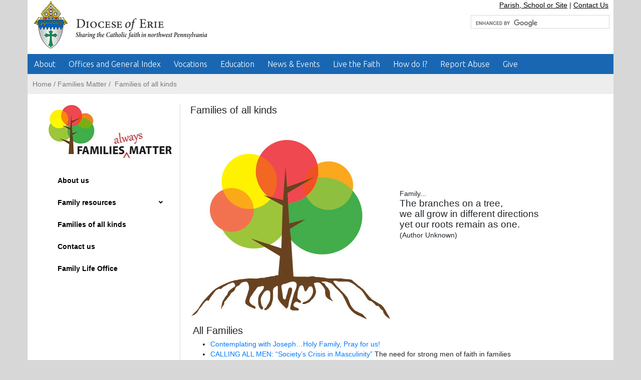

--- FILE ---
content_type: text/html; charset=UTF-8
request_url: https://eriercd.org/familiesmatter/familiesofallkinds.html
body_size: 9905
content:
<!doctype html>
<html lang="en">
<head>
	<meta charset="utf-8">
	<meta name="viewport" content="width=device-width, initial-scale=1.0">
	<title>The Roman Catholic Diocese of Erie, Pa.</title>
	<link rel="stylesheet" href="css/bootstrap.css">
	<link rel="stylesheet" href="css/main.css">
	<link href="https://fonts.googleapis.com/css?family=Ubuntu:300,400" rel="stylesheet">
	<script src="https://ajax.googleapis.com/ajax/libs/jquery/3.7.1/jquery.min.js" defer></script>
	<script>window.jQuery || document.write('<script src="/js/jquery-3.7.1.min.js" defer><\/script>')</script>
	<script src="https://cdnjs.cloudflare.com/ajax/libs/popper.js/1.12.3/umd/popper.min.js" integrity="sha384-vFJXuSJphROIrBnz7yo7oB41mKfc8JzQZiCq4NCceLEaO4IHwicKwpJf9c9IpFgh" crossorigin="anonymous" defer></script>
	<script src="https://maxcdn.bootstrapcdn.com/bootstrap/4.0.0-beta.2/js/bootstrap.min.js" integrity="sha384-alpBpkh1PFOepccYVYDB4do5UnbKysX5WZXm3XxPqe5iKTfUKjNkCk9SaVuEZflJ" crossorigin="anonymous" defer></script>
	<script src="https://cdnjs.cloudflare.com/ajax/libs/popper.js/1.11.0/umd/popper.min.js" integrity="sha384-b/U6ypiBEHpOf/4+1nzFpr53nxSS+GLCkfwBdFNTxtclqqenISfwAzpKaMNFNmj4" crossorigin="anonymous"></script>
	<script src="js/slick.js" defer></script>
	<link rel="stylesheet" type="text/css" href="css/slick.css"/>
	<link rel="stylesheet" media="print" href="css/print.css" />
	<script src="js/jquery.main.js" defer></script>  
	<!-- Global site tag (gtag.js) - Google Analytics -->
<script async src="https://www.googletagmanager.com/gtag/js?id=UA-120380384-7"></script>
<script>
  window.dataLayer = window.dataLayer || [];
  function gtag(){dataLayer.push(arguments);}
  gtag('js', new Date());

  gtag('config', 'UA-120380384-7');
</script>
	
	
   <script src="https://code.jquery.com/jquery-3.7.1.min.js" type="text/javascript"></script>
   <script src="js/scripts.js"></script>
</head>
<body>
<div class="container">
<header><!--header-->	
	<div class="row">
<div class="logo col-md-6 col-sm-12"><!-- Logo-->
	<div class="row">
		<a href="../index.php">
			<img src="../images/DioceseOfErie_Logo_section.png" alt="Diocese Of Erie">
		  </a>		
	</div>
</div><!-- Logo-->
	<div class="col-md-6 col-sm-12"><!-- Search, Find Parish/School, Contact Us-->
		
		
		
		
		<div class="row">
			<div class="col-sm-12" style="text-align: right; border: 0px solid #0000ff; padding-right:25px;"> 
				<a href="../find-parish-school.php" class="linkblack" title="Parish, School or Site">Parish, School or Site</a> | <a href="../contactus.html" title="Contact Us" class="linkblack">Contact Us</a>
			</div>
		</div>
		
		<div class="row" style="padding-bottom: 20px; padding-top: 10px;">
			<!-- Empty-->
			<div class="col-sm-1" style="border: 0px solid #ff0000;">
			</div><!-- Empty-->	
			
					
			
			
			<!-- Google Translator-->
			<div class="col-sm-5" style="border: 0px solid #000; text-align: right;">	
				<div id="google_translate_element"></div><script type="text/javascript">
function googleTranslateElementInit() {
  new google.translate.TranslateElement({pageLanguage: 'en', includedLanguages: 'es,pl,pt', layout: google.translate.TranslateElement.InlineLayout.SIMPLE}, 'google_translate_element');
}
</script><script type="text/javascript" src="//translate.google.com/translate_a/element.js?cb=googleTranslateElementInit"></script>
			</div><!-- Google Translator-->	
			
					
			
			
			<!-- Google Search-->
			<div class="col-sm-6" style="border: 0px solid #0000ff; padding-left:0px;">
				<script>
  (function() {
    var cx = '001228328781604084550:oamiwn4ud_i';
    var gcse = document.createElement('script');
    gcse.type = 'text/javascript';
    gcse.async = true;
    gcse.src = 'https://cse.google.com/cse.js?cx=' + cx;
    var s = document.getElementsByTagName('script')[0];
    s.parentNode.insertBefore(gcse, s);
  })();
</script>
<gcse:searchbox-only></gcse:searchbox-only>
			</div><!-- Google Search-->	
		</div>
		
		
		
		
		
		
		
  </div><!-- Search, Find Parish/School, Contact Us-->
</div>
<style>
.cse .gsc-control-cse, .gsc-control-cse {
	padding:0em;
}
.gsc-search-button-v2, .gsc-search-button-v2:hover, .gsc-search-button-v2:focus {
    border-color: #000;
    background-color: #000;
    background-image: none;
    filter: none;
	display: none;
}
.gsc-input-box {
	height: 27px;
	border: 1px solid #D9D9D9;
}
.gsc-search-box-tools .gsc-search-box .gsc-input{
	padding-right:6px;
}
</style></header><!--header-->
	
<nav class="navbar navbar-expand-lg navbar-dark nav-remove-padding"><!--navigation-->
  <button class="navbar-toggler" type="button" data-toggle="collapse" data-target="#navbarNavDropdown" aria-controls="navbarNavDropdown" aria-expanded="false" aria-label="Toggle navigation">
    <span class="navbar-toggler-icon"></span>
  </button>
  <div class="collapse navbar-collapse" id="navbarNavDropdown">
	<ul class="navbar-nav">
	<!--THIS IS LEVEL 1 MENU LINK-->
<li class="nav-item dropdown"><a href="#"   class="nav-link dropdown-toggle" id="navbarDropdownMenuLink" data-toggle="dropdown" aria-haspopup="true" aria-expanded="false" title="About">About</a>
      <ul class="dropdown-menu" aria-labelledby="navbarDropdownMenuLink">      	<!--THIS IS LEVEL 2 MENU LINK-->
<li class="dropdown-submenu dropdown-item">
	
	
	<a href="#" class="dropdown-toggle" onClick="location.assign('https://eriercd.org/the-diocese.html');" title="About the Diocese of Erie">About the Diocese of Erie</a><!--my testing 123 -->
	
	
	
	
    </li>
    	<!--THIS IS LEVEL 2 MENU LINK-->
<li class="dropdown-submenu dropdown-item">
	
	
	<a href="#" class="dropdown-toggle" onClick="location.assign('https://www.eriercd.org/contactus.html');" title="Contact us">Contact us</a><!--my testing 123 -->
	
	
	
	
    </li>
    	<!--THIS IS LEVEL 2 MENU LINK-->
<li class="dropdown-submenu dropdown-item">
	
	
	<a href="#" class="dropdown-toggle" onClick="location.assign('/bishop');" title="Office of the Bishop">Office of the Bishop</a><!--my testing 123 -->
	
	
	
	
    </li>
    	<!--THIS IS LEVEL 2 MENU LINK-->
<li class="dropdown-submenu dropdown-item">
	
	
	<a href="#" class="dropdown-toggle" onClick="location.assign('https://eriercd.org/images/pdf/statistics.pdf');" title="General Statistics">General Statistics</a><!--my testing 123 -->
	
	
	
	
    </li>
    	<!--THIS IS LEVEL 2 MENU LINK-->
<li class="dropdown-submenu dropdown-item">
	
	
	<a href="#" class="dropdown-toggle" onClick="location.assign('https://www.eriercd.org/map.html');" title="Map of the diocese">Map of the diocese</a><!--my testing 123 -->
	
	
	
	
    </li>
    	<!--THIS IS LEVEL 2 MENU LINK-->
<li class="dropdown-submenu dropdown-item">
	
	
	<a href="#" class="dropdown-toggle" onClick="location.assign('../planning.html');" title="Pastoral planning">Pastoral planning</a><!--my testing 123 -->
	
	
	
	
    </li>
    	<!--THIS IS LEVEL 2 MENU LINK-->
<li class="dropdown-submenu dropdown-item">
	
	
	<a href="#" class="dropdown-toggle" onClick="location.assign('/childprotection');" title="Protection of Youth">Protection of Youth</a><!--my testing 123 -->
	
	
	
	
    </li>
    	<!--THIS IS LEVEL 2 MENU LINK-->
<li class="dropdown-submenu dropdown-item">
	
	
	<a href="#" class="dropdown-toggle" onClick="location.assign('https://eriercd.org/worldwide.html');" title="Daily inspiration and worldwide links">Daily inspiration and worldwide links</a><!--my testing 123 -->
	
	
	
	
    </li>
            </ul>    </li>
    	<!--THIS IS LEVEL 1 MENU LINK-->
<li class="nav-item dropdown"><a href="#"   class="nav-link dropdown-toggle" id="navbarDropdownMenuLink" data-toggle="dropdown" aria-haspopup="true" aria-expanded="false" title="Offices and General Index">Offices and General Index</a>
      <ul class="dropdown-menu" aria-labelledby="navbarDropdownMenuLink">      	<!--THIS IS LEVEL 2 MENU LINK-->
<li class="dropdown-submenu dropdown-item">
	
	
	<a href="#" class="dropdown-toggle" onClick="location.assign('https://eriercd.org/offices.html');" title="Offices and General Index">Offices and General Index</a><!--my testing 123 -->
	
	
	
	
    </li>
    	<!--THIS IS LEVEL 2 MENU LINK-->
<li class="dropdown-submenu dropdown-item">
	
	
	<a href="#" class="dropdown-toggle" onClick="location.assign('https://www.eriercd.org/find-parish-school.php');" title="Find a parish, school or site">Find a parish, school or site</a><!--my testing 123 -->
	
	
	
	
    </li>
    	<!--THIS IS LEVEL 2 MENU LINK-->
<li class="dropdown-submenu dropdown-item">
	
	
	<a href="#" class="dropdown-toggle" onClick="location.assign('https://www.eriercd.org/clergy.php');" title="Locate a Priest or Deacon">Locate a Priest or Deacon</a><!--my testing 123 -->
	
	
	
	
    </li>
    	<!--THIS IS LEVEL 2 MENU LINK-->
<li class="dropdown-submenu dropdown-item">
	
	
	<a href="#" class="dropdown-toggle" onClick="location.assign('https://eriercd.org/departmentstaff.html');" title="Staff by department/agency">Staff by department/agency</a><!--my testing 123 -->
	
	
	
	
    </li>
    	<!--THIS IS LEVEL 2 MENU LINK-->
<li class="dropdown-submenu dropdown-item">
	
	
	<a href="#" class="dropdown-toggle" onClick="location.assign('https://www.eriercd.org/staffdirectory.php');" title="Staff by name">Staff by name</a><!--my testing 123 -->
	
	
	
	
    </li>
            </ul>    </li>
    	<!--THIS IS LEVEL 1 MENU LINK-->
<li class="nav-item dropdown"><a href="#"   class="nav-link dropdown-toggle" id="navbarDropdownMenuLink" data-toggle="dropdown" aria-haspopup="true" aria-expanded="false" title="Vocations">Vocations</a>
      <ul class="dropdown-menu" aria-labelledby="navbarDropdownMenuLink">      	<!--THIS IS LEVEL 2 MENU LINK-->
<li class="dropdown-submenu dropdown-item">
	
	
	<a href="#" class="dropdown-toggle" onClick="location.assign('/clergy.php');" title="Find a Priest or Deacon">Find a Priest or Deacon</a><!--my testing 123 -->
	
	
	
	
    </li>
    	<!--THIS IS LEVEL 2 MENU LINK-->
<li class="dropdown-submenu dropdown-item">
	
	
	<a href="#" class="dropdown-toggle" onClick="location.assign('https://www.erievocations.org/');" title="Seminary/Priesthood">Seminary/Priesthood</a><!--my testing 123 -->
	
	
	
	
    </li>
    	<!--THIS IS LEVEL 2 MENU LINK-->
<li class="dropdown-submenu dropdown-item">
	
	
	<a href="#" class="dropdown-toggle" onClick="location.assign('https://www.eriercd.org/womenreligious.html');" title="Women Religious">Women Religious</a><!--my testing 123 -->
	
	
	
	
    </li>
    	<!--THIS IS LEVEL 2 MENU LINK-->
<li class="dropdown-submenu dropdown-item">
	
	
	<a href="#" class="dropdown-toggle" onClick="location.assign('https://www.eriercd.org/deacons/');" title="Permanent Diaconate">Permanent Diaconate</a><!--my testing 123 -->
	
	
	
	
    </li>
    	<!--THIS IS LEVEL 2 MENU LINK-->
<li class="dropdown-submenu dropdown-item">
	
	
	<a href="#" class="dropdown-toggle" onClick="location.assign('../images/pdf/pfp.pdf');" title="Pray for Priests Calendar">Pray for Priests Calendar</a><!--my testing 123 -->
	
	
	
	
    </li>
            </ul>    </li>
    	<!--THIS IS LEVEL 1 MENU LINK-->
<li class="nav-item dropdown"><a href="#"   class="nav-link dropdown-toggle" id="navbarDropdownMenuLink" data-toggle="dropdown" aria-haspopup="true" aria-expanded="false" title="Education">Education</a>
      <ul class="dropdown-menu" aria-labelledby="navbarDropdownMenuLink">      	<!--THIS IS LEVEL 2 MENU LINK-->
<li class="dropdown-submenu dropdown-item">
	
	
	<a href="#" class="dropdown-toggle" onClick="location.assign('/schools/');" title="Catholic Schools Office">Catholic Schools Office</a><!--my testing 123 -->
	
	
	
	
    </li>
    	<!--THIS IS LEVEL 2 MENU LINK-->
<li class="dropdown-submenu dropdown-item">
	
	
	<a href="#" class="dropdown-toggle" onClick="location.assign('/chastity/');" title="Virtue & Integrity Education">Virtue & Integrity Education</a><!--my testing 123 -->
	
	
	
	
    </li>
    	<!--THIS IS LEVEL 2 MENU LINK-->
<li class="dropdown-submenu dropdown-item">
	
	
	<a href="#" class="dropdown-toggle" onClick="location.assign('https://www.eriercd.org/schools/tuition.html');" title="EITC Business Application ">EITC Business Application </a><!--my testing 123 -->
	
	
	
	
    </li>
    	<!--THIS IS LEVEL 2 MENU LINK-->
<li class="dropdown-submenu dropdown-item">
	
	
	<a href="#" class="dropdown-toggle" onClick="location.assign('https://eriercd.org/faithformation/');" title="Faith Formation">Faith Formation</a><!--my testing 123 -->
	
	
	
	
    </li>
    	<!--THIS IS LEVEL 2 MENU LINK-->
<li class="dropdown-submenu dropdown-item">
	
	
	<a href="#" class="dropdown-toggle" onClick="location.assign('../find-parish-school.php');" title="Find a School">Find a School</a><!--my testing 123 -->
	
	
	
	
    </li>
    	<!--THIS IS LEVEL 2 MENU LINK-->
<li class="dropdown-submenu dropdown-item">
	
	
	<a href="#" class="dropdown-toggle" onClick="location.assign('/schools/parents.html');" title="Parent Resources">Parent Resources</a><!--my testing 123 -->
	
	
	
	
    </li>
    	<!--THIS IS LEVEL 2 MENU LINK-->
<li class="dropdown-submenu dropdown-item">
	
	
	<a href="#" class="dropdown-toggle" onClick="location.assign('/religiouseducation/');" title="Religious Education">Religious Education</a><!--my testing 123 -->
	
	
	
	
    </li>
    	<!--THIS IS LEVEL 2 MENU LINK-->
<li class="dropdown-submenu dropdown-item">
	
	
	<a href="#" class="dropdown-toggle" onClick="location.assign('https://www.eriercd.org/youth/aboutscouting.html');" title="Scouting">Scouting</a><!--my testing 123 -->
	
	
	
	
    </li>
    	<!--THIS IS LEVEL 2 MENU LINK-->
<li class="dropdown-submenu dropdown-item">
	
	
	<a href="#" class="dropdown-toggle" onClick="location.assign('/schools/tuition.html');" title="Tuition Assistance">Tuition Assistance</a><!--my testing 123 -->
	
	
	
	
    </li>
            </ul>    </li>
    	<!--THIS IS LEVEL 1 MENU LINK-->
<li class="nav-item dropdown"><a href="#"   class="nav-link dropdown-toggle" id="navbarDropdownMenuLink" data-toggle="dropdown" aria-haspopup="true" aria-expanded="false" title="News & Events">News & Events</a>
      <ul class="dropdown-menu" aria-labelledby="navbarDropdownMenuLink">      	<!--THIS IS LEVEL 2 MENU LINK-->
<li class="dropdown-submenu dropdown-item">
	
	
	<a href="#" class="dropdown-toggle" onClick="location.assign('https://www.mychurchevents.com/calendar/2327330');" title="Events Calendar">Events Calendar</a><!--my testing 123 -->
	
	
	
	
    </li>
    	<!--THIS IS LEVEL 2 MENU LINK-->
<li class="dropdown-submenu dropdown-item">
	
	
	<a href="#" class="dropdown-toggle" onClick="location.assign('https://www.eriercd.org/news/News-releases.html');" title="News releases">News releases</a><!--my testing 123 -->
	
	
	
	
    </li>
    	<!--THIS IS LEVEL 2 MENU LINK-->
<li class="dropdown-submenu dropdown-item">
	
	
	<a href="#" class="dropdown-toggle" onClick="location.assign('/news/');" title="nwpaCatholic News">nwpaCatholic News</a><!--my testing 123 -->
	
	
	
	
    </li>
    	<!--THIS IS LEVEL 2 MENU LINK-->
<li class="dropdown-submenu dropdown-item">
	
	
	<a href="#" class="dropdown-toggle" onClick="location.assign('https://www.eriercd.org/news/enewsletter.html');" title="EriE-Newsletter">EriE-Newsletter</a><!--my testing 123 -->
	
	
	
	
    </li>
    	<!--THIS IS LEVEL 2 MENU LINK-->
<li class="dropdown-submenu dropdown-item">
	
	
	<a href="#" class="dropdown-toggle" onClick="location.assign('https://www.eriercd.org/news/Faith-magazine.html ');" title="Faith magazine">Faith magazine</a><!--my testing 123 -->
	
	
	
	
    </li>
    	<!--THIS IS LEVEL 2 MENU LINK-->
<li class="dropdown-submenu dropdown-item">
	
	
	<a href="#" class="dropdown-toggle" onClick="location.assign('https://www.eriercd.org/list-informationalbulletin.php');" title="Information Bulletin">Information Bulletin</a><!--my testing 123 -->
	
	
	
	
    </li>
    	<!--THIS IS LEVEL 2 MENU LINK-->
<li class="dropdown-submenu dropdown-item">
	
	
	<a href="#" class="dropdown-toggle" onClick="location.assign('https://dioceseoferie.smugmug.com/');" title="Photo galleries">Photo galleries</a><!--my testing 123 -->
	
	
	
	
    </li>
    	<!--THIS IS LEVEL 2 MENU LINK-->
<li class="dropdown-submenu dropdown-item">
	
	
	<a href="#" class="dropdown-toggle" onClick="location.assign('../bishop/decrees.html');" title="Decrees (Parish)">Decrees (Parish)</a><!--my testing 123 -->
	
	
	
	
    </li>
    	<!--THIS IS LEVEL 2 MENU LINK-->
<li class="dropdown-submenu dropdown-item">
	
	
	<a href="#" class="dropdown-toggle" onClick="location.assign('https://www.eriercd.org/bishop/particularlaw.html');" title="Decrees (Particular Law)">Decrees (Particular Law)</a><!--my testing 123 -->
	
	
	
	
    </li>
    	<!--THIS IS LEVEL 2 MENU LINK-->
<li class="dropdown-submenu dropdown-item">
	
	
	<a href="#" class="dropdown-toggle" onClick="location.assign('https://www.eriercd.org/news/communications.html');" title="Office of Communications and Advancement">Office of Communications and Advancement</a><!--my testing 123 -->
	
	
	
	
    </li>
    	<!--THIS IS LEVEL 2 MENU LINK-->
<li class="dropdown-submenu dropdown-item">
	
	
	<a href="#" class="dropdown-toggle" onClick="location.assign('https://www.vaticannews.va/en.html');" title="Vatican News">Vatican News</a><!--my testing 123 -->
	
	
	
	
    </li>
            </ul>    </li>
    	<!--THIS IS LEVEL 1 MENU LINK-->
<li class="nav-item dropdown"><a href="#"   class="nav-link dropdown-toggle" id="navbarDropdownMenuLink" data-toggle="dropdown" aria-haspopup="true" aria-expanded="false" title="Live the Faith">Live the Faith</a>
      <ul class="dropdown-menu" aria-labelledby="navbarDropdownMenuLink">      	<!--THIS IS LEVEL 2 MENU LINK-->
<li class="dropdown-submenu dropdown-item">
	
	
	<a href="#" class="dropdown-toggle" onClick="location.assign('#');" title="How We Share the Faith">How We Share the Faith</a><!--my testing 123 -->
	
	
	
	
<ul class="dropdown-menu submenu"> <!--class="dropdown-submenu dropdown-item" XXXXX-->
<li class="dropdown-item"><a href="/cemeteries/" title="Catholic Burial">Catholic Burial</a></li>
 <!--class="dropdown-submenu dropdown-item" XXXXX-->
<li class="dropdown-item"><a href="/familylifeoffice/importantsteps.html" title="Marriage">Marriage</a></li>
 <!--class="dropdown-submenu dropdown-item" XXXXX-->
<li class="dropdown-item"><a href="/missions/" title="Missionary Work">Missionary Work</a></li>
 <!--class="dropdown-submenu dropdown-item" XXXXX-->
<li class="dropdown-item"><a href="https://eriercd.org/faithformation/scc.html" title="Small Christian Communities">Small Christian Communities</a></li>
 <!--class="dropdown-submenu dropdown-item" XXXXX-->
<li class="dropdown-item"><a href="https://www.eriercd.org/wordoflife/" title="Faith on Fire (Charismatic)">Faith on Fire (Charismatic)</a></li>
</ul>    </li>
    	<!--THIS IS LEVEL 2 MENU LINK-->
<li class="dropdown-submenu dropdown-item">
	
	
	<a href="#" class="dropdown-toggle" onClick="location.assign('#');" title="Faith for Children and Youth">Faith for Children and Youth</a><!--my testing 123 -->
	
	
	
	
<ul class="dropdown-menu submenu"> <!--class="dropdown-submenu dropdown-item" XXXXX-->
<li class="dropdown-item"><a href="/schools/" title="Catholic Schools">Catholic Schools</a></li>
 <!--class="dropdown-submenu dropdown-item" XXXXX-->
<li class="dropdown-item"><a href="/missions/mission-of-friendship.html" title="Mission Education">Mission Education</a></li>
 <!--class="dropdown-submenu dropdown-item" XXXXX-->
<li class="dropdown-item"><a href="/religiouseducation" title="Religious Education">Religious Education</a></li>
 <!--class="dropdown-submenu dropdown-item" XXXXX-->
<li class="dropdown-item"><a href="/youth" title="Young Adult and Youth Ministry">Young Adult and Youth Ministry</a></li>
</ul>    </li>
    	<!--THIS IS LEVEL 2 MENU LINK-->
<li class="dropdown-submenu dropdown-item">
	
	
	<a href="#" class="dropdown-toggle" onClick="location.assign('#');" title="Faith for Adults">Faith for Adults</a><!--my testing 123 -->
	
	
	
	
<ul class="dropdown-menu submenu"> <!--class="dropdown-submenu dropdown-item" XXXXX-->
<li class="dropdown-item"><a href="https://eriercd.org/faithformation/ocia.html" title="Becoming Catholic (OCIA)">Becoming Catholic (OCIA)</a></li>
 <!--class="dropdown-submenu dropdown-item" XXXXX-->
<li class="dropdown-item"><a href="/familylifeoffice/importantsteps.html" title="Preparing for Marriage">Preparing for Marriage</a></li>
                 
    <li class="dropdown-item"><a href="#" onClick="location.assign('https://eriercd.org/scc.html');" title="Small Christian Communities">Small Christian Communities</a></li>
         <!--class="dropdown-submenu dropdown-item" XXXXX-->
<li class="dropdown-item"><a href="https://www.eriercd.org/wordoflife/" title="Faith on Fire (Charismatic)">Faith on Fire (Charismatic)</a></li>
 <!--class="dropdown-submenu dropdown-item" XXXXX-->
<li class="dropdown-item"><a href="/youth" title="Young Adult and Youth Ministry">Young Adult and Youth Ministry</a></li>
</ul>    </li>
    	<!--THIS IS LEVEL 2 MENU LINK-->
<li class="dropdown-submenu dropdown-item">
	
	
	<a href="#" class="dropdown-toggle" onClick="location.assign('#');" title="Faith for Families">Faith for Families</a><!--my testing 123 -->
	
	
	
	
<ul class="dropdown-menu submenu"> <!--class="dropdown-submenu dropdown-item" XXXXX-->
<li class="dropdown-item"><a href="/chastity" title="Chastity">Chastity</a></li>
 <!--class="dropdown-submenu dropdown-item" XXXXX-->
<li class="dropdown-item"><a href="/familylifeoffice" title="Enriching Your Marriage">Enriching Your Marriage</a></li>
 <!--class="dropdown-submenu dropdown-item" XXXXX-->
<li class="dropdown-item"><a href="/familiesmatter/" title="Families Always Matter">Families Always Matter</a></li>
 <!--class="dropdown-submenu dropdown-item" XXXXX-->
<li class="dropdown-item"><a href="/familiesmatter/familiesofallkinds.html" title="Families of All Kinds">Families of All Kinds</a></li>
 <!--class="dropdown-submenu dropdown-item" XXXXX-->
<li class="dropdown-item"><a href="/chastity/whatisnfphtml.html" title="Natural Family Planning">Natural Family Planning</a></li>
 <!--class="dropdown-submenu dropdown-item" XXXXX-->
<li class="dropdown-item"><a href="/wordoflife/" title="Faith on Fire (Charismatic)">Faith on Fire (Charismatic)</a></li>
</ul>    </li>
            </ul>    </li>
    	<!--THIS IS LEVEL 1 MENU LINK-->
<li class="nav-item dropdown"><a href="#"   class="nav-link dropdown-toggle" id="navbarDropdownMenuLink" data-toggle="dropdown" aria-haspopup="true" aria-expanded="false" title="How do I?">How do I?</a>
      <ul class="dropdown-menu" aria-labelledby="navbarDropdownMenuLink">      	<!--THIS IS LEVEL 2 MENU LINK-->
<li class="dropdown-submenu dropdown-item">
	
	
	<a href="#" class="dropdown-toggle" onClick="location.assign('https://eriercd.org/get-genealogical-or-sacramental-information.html');" title="Locate my relative's Baptismal or Marriage records">Locate my relative's Baptismal or Marriage records</a><!--my testing 123 -->
	
	
	
	
    </li>
    	<!--THIS IS LEVEL 2 MENU LINK-->
<li class="dropdown-submenu dropdown-item">
	
	
	<a href="#" class="dropdown-toggle" onClick="location.assign('https://www.eriercd.org/find-parish-school.php');" title="Find Mass times for a parish or church">Find Mass times for a parish or church</a><!--my testing 123 -->
	
	
	
	
    </li>
    	<!--THIS IS LEVEL 2 MENU LINK-->
<li class="dropdown-submenu dropdown-item">
	
	
	<a href="#" class="dropdown-toggle" onClick="location.assign('https://www.eriercd.org/cemeteries/');" title="Contact Erie Diocesan Cemeteries">Contact Erie Diocesan Cemeteries</a><!--my testing 123 -->
	
	
	
	
    </li>
    	<!--THIS IS LEVEL 2 MENU LINK-->
<li class="dropdown-submenu dropdown-item">
	
	
	<a href="#" class="dropdown-toggle" onClick="location.assign('https://eriercd.org/faithformation/ocia.html');" title="Become Catholic or return to the church">Become Catholic or return to the church</a><!--my testing 123 -->
	
	
	
	
    </li>
    	<!--THIS IS LEVEL 2 MENU LINK-->
<li class="dropdown-submenu dropdown-item">
	
	
	<a href="#" class="dropdown-toggle" onClick="location.assign('https://www.eriercd.org/employment.html');" title="Find employment in the Diocese of Erie">Find employment in the Diocese of Erie</a><!--my testing 123 -->
	
	
	
	
    </li>
    	<!--THIS IS LEVEL 2 MENU LINK-->
<li class="dropdown-submenu dropdown-item">
	
	
	<a href="#" class="dropdown-toggle" onClick="location.assign('/familylifeoffice/importantsteps.html');" title="Prepare for Catholic Marriage">Prepare for Catholic Marriage</a><!--my testing 123 -->
	
	
	
	
    </li>
    	<!--THIS IS LEVEL 2 MENU LINK-->
<li class="dropdown-submenu dropdown-item">
	
	
	<a href="#" class="dropdown-toggle" onClick="location.assign('https://www.eriercd.org/childprotection/reportabuse.html');" title="Report abuse">Report abuse</a><!--my testing 123 -->
	
	
	
	
    </li>
    	<!--THIS IS LEVEL 2 MENU LINK-->
<li class="dropdown-submenu dropdown-item">
	
	
	<a href="#" class="dropdown-toggle" onClick="location.assign('https://www.eriercd.org/frequentlyaskedquestions.html');" title="Start the Annulment Process">Start the Annulment Process</a><!--my testing 123 -->
	
	
	
	
    </li>
    	<!--THIS IS LEVEL 2 MENU LINK-->
<li class="dropdown-submenu dropdown-item">
	
	
	<a href="#" class="dropdown-toggle" onClick="location.assign('https://www.eriercd.org/images/sections/schools/pdf/Request-for-Transcripts.pdf');" title="Request for transcript">Request for transcript</a><!--my testing 123 -->
	
	
	
	
    </li>
    	<!--THIS IS LEVEL 2 MENU LINK-->
<li class="dropdown-submenu dropdown-item">
	
	
	<a href="#" class="dropdown-toggle" onClick="location.assign('https://eriercd.org/contactus.html');" title="Ask a question">Ask a question</a><!--my testing 123 -->
	
	
	
	
    </li>
            </ul>    </li>
    	<!--THIS IS LEVEL 1 MENU LINK-->
<li class="nav-item dropdown"><a href="#" onClick="location.assign('https://www.reportbishopabuse.org');"  class="nav-link dropdown-toggle" id="navbarDropdownMenuLink" data-toggle="dropdown" aria-haspopup="true" aria-expanded="false" title="Report Abuse">Report Abuse</a>
                        </li>
    	<!--THIS IS LEVEL 1 MENU LINK-->
<li class="nav-item dropdown"><a href="#" onClick="location.assign('https://secure.myvanco.com/L-ZNWV/home');"  class="nav-link dropdown-toggle" id="navbarDropdownMenuLink" data-toggle="dropdown" aria-haspopup="true" aria-expanded="false" title="Give">Give</a>
                        </li>
      </ul>
  </div>
</nav><!--navigation-->

	
<main><!--Main container holding banners, middle blocks-->	
<div class="container"><!--Middle block container-->
	
	
	

	<div class="row removemargin"><!--Breadcrumb Navigation-->
		<div class="col-md-12 col-sm-12 breadcrumb-navigation">
			<a href="https://www.eriercd.org">Home</a>&nbsp;&#47;&nbsp;<a href="https://www.eriercd.org/familiesmatter">Families Matter</a>&nbsp;&#47;&nbsp;
  <a href="#">Families of all kinds</a>		</div>	
	</div><!--Breadcrumb Navigation-->
	
	<div class="row pagecontent-block" style="padding-bottom:30px;"><!--NAVIGATION & PAGE CONTENT-->
		
		<div class="col-md-3 col-sm-3" style="border-right: 1px solid #d9d9d9;"><!--NAVIGATION & Secton Name-->
			<!--<h1 class="sectionnamecolor"></h1><br>-->
			<a href="index.php"><img src="../../images/sections/familiesmatter/menu_top_Families_Always_Matter.jpg" width="100%" alt="Families Always Matter"/></a><br><br>
			<div id="cssmenu">
	<ul>
				<!--THIS IS LEVEL 1 MENU-->
		<li class="">
			<a href="#" onClick="location.assign('famaboutn.html');"				 title="
				About us">
				About us			</a>

			
											</li>
				<!--THIS IS LEVEL 1 MENU-->
		<li class="has-sub">
			<a href="#" 				 title="
				Family resources">
				Family resources			</a>

			<ul>
						<!--THIS IS LEVEL 2 MENU-->
			<li class=""><a href="#" onClick="location.assign('famresources.html');" title="Resources for Families">Resources for Families</a>
							</li>
						<!--THIS IS LEVEL 2 MENU-->
			<li class=""><a href="#" onClick="location.assign('famactivities.html');" title="Activities for Families">Activities for Families</a>
							</li>
									</ul>		</li>
				<!--THIS IS LEVEL 1 MENU-->
		<li class="">
			<a href="#" onClick="location.assign('familiesofallkinds.html');"				 title="
				Families of all kinds">
				Families of all kinds			</a>

			
											</li>
				<!--THIS IS LEVEL 1 MENU-->
		<li class="">
			<a href="#" onClick="location.assign('menufamcontacts.html');"				 title="
				Contact us">
				Contact us			</a>

			
											</li>
				<!--THIS IS LEVEL 1 MENU-->
		<li class="">
			<a href="#" onClick="location.assign('/familylifeoffice');"				 title="
				Family Life Office">
				Family Life Office			</a>

			
											</li>
			</ul>
</div>		</div><!--NAVIGATION & Secton Name-->

		<div class="col-md-9 col-sm-9 inside-content" style="padding-left:20px;"><!--PAGE CONTENT-->
			<h2 style="text-align: left;">Families of all kinds</h2>
<br /><br />
<div class="row">
<div class="col-md-6 col-sm-12"><img src="../../images/sections/familiesmatter/fam_familytree.jpg" caption="false" alt="Families Always Matter logo" width="400" height="372" border="0" /></div>
<div class="col-md-6 col-sm-12"><br /><br /><br /><br /><br />Family...<br /><span style="font-size: 14pt;"> The branches on a tree, </span><br /><span style="font-size: 14pt;"> we all grow in different directions</span><br /> <span style="font-size: 14pt;">yet our roots remain as one.&nbsp;</span> <strong><br /></strong>(Author Unknown)</div>
</div>
<h2>&nbsp;All Families</h2>
<ul>
<li align="left"><a href="http://onlineministries.creighton.edu/CollaborativeMinistry/Advent/joseph.html" title="Contemplating with Joseph">Contemplating with Joseph&hellip;Holy Family, Pray for us!</a></li>
<li align="left"><a href="http://dphx.org/diocese-of-phoenix-releases-short-film-on-societys-crisis-in-masculinity/" title="Society&rsquo;s Crisis in Masculinity">CALLING ALL MEN:&nbsp;&ldquo;Society&rsquo;s Crisis in Masculinity&rdquo; </a>The need for strong men of faith in families<em></em></li>
<li align="left"><a href="http://www.lifelongfaith.com" title="Guide for nurturing faith growth for everyone">Lifelong Faith Associates</a> is a wonderful resource guide committed to helping to develop lifelong Christian faith formation for all ages and generations, and assisting communities to nurture faith growth for everyone.</li>
<li align="left"><a href="http://familyhonor.org" title="Visit the Family Honor website">Family Honor</a> is a ministry that serves to provide and promote a family-centered approach to chastity education. Visit to find a local Family Honor chapter in your area.</li>
<li align="left"><a href="http://www.cfm.org" title="Visit the Christian Family Movement website">Christian Family Movement</a> is a national network of parish/neighborhood small groups of Catholics and their families <br /> who meet regularly in one another's homes or at the parish.</li>
<li align="left">As members of the <a href="http://nacflm.org/resource-guide/" title="Visit the National Association of Catholic Family Life Ministers website">National Association of Catholic Family Life Ministers</a> (NACFLM), the Family Life Office is happy to share a variety of resources from the NACFLM website which may be of interest to everyone.</li>
<li align="left">An award-winning site, <a href="http://catholicmom.com" title="Visit the Catholic Mom website">CatholicMom.com</a> is a home-based apostolate supported by volunteer contributors which reaches millions of readers in hundreds of countries around the world.</li>
<li align="left"><a href="http://www.crs.org/resource-center/holy-women-god-pray-us?utm_source=crs-briefin" title="Prayers for Motherhood and Women ">Prayers about Motherhood and Women in General from Catholic Relief Services</a></li>
<li align="left"><a href="http://www.fatherhood.org/parent-resources" title="Visit the National Fatherhood Initiative website">National Fatherhood Initiative&reg;</a> is a 501(c)3 nonprofit organization founded in 1994 to improve the well-being of children by increasing the proportion of children with involved, responsible, and committed fathers in their lives.</li>
<li align="left"><a href="http://hsd.gannon.edu" title="Online directory of local human services sites">Human Services directory:</a>Free online access to a directory of all local human services providers.</li>
<li align="left"><a href="http://www.veteransportal.com" title="Visit the Veterans Portal of NWPA">Veterans Portal of NWPA</a> is a single point resource for veterans, families of those who served, and service providers in Erie County.</li>
</ul>
<h2>Parenting tips:</h2>
<p align="left">We are often asked if being an adoptive parent is different from being a biological parent. Our answer is a simple - Love is universal. Skills can be learned. That said, we&rsquo;d like to offer you 5 tips to help you on your journey &ndash; not matter your parenting situation: foster, biological or adoption.&nbsp; <a href="../../images/sections/familiesmatter/pdf/fam_parentingtips.pdf" title="Click here for a printable copy of our parenting tips">Click here for a printable copy of the following tips.</a><br /> <br /> <strong>1. Take care of yourself.</strong><strong>&nbsp; </strong>Parenting can be compared &nbsp;to using &nbsp;an oxygen mask on an airplane: &ldquo;put your own mask on before you help anyone else&rdquo;. The point is...If you don&rsquo;t take care of yourself, you won&rsquo;t be of any help to those who are relying upon you. Make sure that, if chaos visits <em>your </em>home, you take time to&nbsp;care for your <em>own </em>needs too.<br /> &nbsp; <br /> <strong>2.</strong> <strong>Enjoy your children in each moment.&nbsp; </strong>Parenting takes a great deal of time and energy. But as any veteran parent will tell you, the days that your children are actually in your house are numbered. Make sure you take time to enjoy your children, and learn to appreciate even the smallest victories together. Remember, the older your children become, the faster time seems to go.<br /> <br /> <strong>3.</strong> <strong>Have a plan.&nbsp; </strong>We all have thoughts about what we hope our children will learn and who they will become as adults. While you can&rsquo;t live their lives for them, you can guide children on their journey by inviting conversation about the important values that define life. Don&rsquo;t be afraid to explain your reasoning by sharing some of your own stories with them.<br /> <strong><br /> 4. Be the person you hope they will become.&nbsp;&nbsp; </strong>The old saying: &ldquo;I can&rsquo;t hear what you are saying because your actions are speaking so loudly&rdquo; is especially true with children and parents. You can give kids all the lectures and talks you want about how you expect them to act, All the lectures in the world will pale in comparison to the lessons they learn by watching you .</p>
<p align="left"><strong>5. Keep faith a priority</strong>.&nbsp; There is no greater gift you can give to your children than a strong faith life. Your children will hear what you say about God and religion, but what will really impact them is seeing how you live out&nbsp; those beliefs. For families of mixed faith&mdash;it is equally important that each parent be authentic in living out their faith. Find common ground through shared family prayers and service work. It&rsquo;s a win-win situation for all.</p>
<hr />
<h2 align="left"><span class="style29"><strong>Single Parents<br /></strong></span></h2>
<ul>
<li align="left"><a href="http://www.lifelongfaith.com">Lifelong Faith Associates</a> is a wonderful resource guide committed to helping to develop lifelong Christian faith formation for all ages and generations, and assisting communities to nurture faith growth for everyone. <span class="Tahoma"></span></li>
<li align="left">The <a href="http://www.journeyofhearts.org/index.html" title="Visit the Journey of Hearts website">Journey of Hearts</a> website was launched in October 1997 to serve as an Internet resource for those with who have experienced a loss and are going through a grief response. The site was created to educate visitors and heighten public awareness of grief, loss, and bereavement and to de-stigmatize societal views on depression. Through information, the site empowers people by providing education about the commonality of these life experiences to better understand grief, and, if needed, to seek care. <span class="Tahoma"></span></li>
<li align="left"><span class="Tahoma"></span><a href="https://www.fatherhood.org/">National Fatherhood Initiative&reg; </a>is a 501(c)3 nonprofit organization founded in 1994 to improve the well-being of children by increasing the proportion of children with involved, responsible, and committed fathers in their lives.</li>
</ul>
<hr />
<h2 align="left"><strong><span class="style29">Foster / Kinship / Adoptive Families<br /> </span></strong></h2>
<ul>
<li align="left">Interested in becoming a foster parent? Visit<a href="http://www.hys-erie.org/" title="Visit the  Harborcreek Youth Services webiste"> Harborcreek Youth Services</a></li>
<li align="left">Interested in adoption? Visit <a href="http://www.cccas.org" title="Visit the Catholic Charities Counseling and Adoption Services webiste">Catholic Charities Counseling and Adoption Services</a></li>
<li align="left"><a href="http://www.usccb.org/about/pro-life-activities/respect-life-program/2014/upload/An-Adoption-Love-Story-RLP2014-Bulletin.pdf" title="Visit the USCCB's " an="" adoption="" love="" story="" resource="">"An Adoption Love Story"</a> (USCCB.org)</li>
<li align="left"><a href="http://www.childwelfare.gov/topics/adoption" title="Visit the Child Welfare Information Gateway">Child Welfare Information Gateway </a></li>
<li align="left">A letter from Danelle Stone, Director of CCCAS Adoption Services:<br /> "We know that not all families look the same or even become families in the same way. Some parents make the difficult, but loving, decision to give their child up for adoption, knowing they are unable to give them the love and care that they deserve. Thankfully, Foster families open their homes and hearts in order to provide children needing a safe and healthy living environment until a more permanent situation is found. Ultimately, our hope is that all children will be blessed with a &ldquo;forever family&rdquo;&mdash;a family that will accept them into their hearts and homes and provide them with the love, respect and nurturance that every child deserves. If you have questions about adoption or foster care, please don&rsquo;t hesitate to contact us. We&rsquo;re here to help."</li>
</ul>
<hr />
<h2>Military Families</h2>
<ul>
<li align="left"><a href="../../images/sections/familiesmatter/pdf/fam_vetpadrepio.pdf" title="Read the our Veteran Remembers St. Padre Pio handout">Veteran Remembers St. Padre Pio</a></li>
<li align="left"><a href="http://militaryoutreachusa.org/" title="Visit the Military Outreach site">Military Outreach</a><a href="http://militaryoutreachusa.org/"></a><a href="http://militaryoutreachusa.org/"></a></li>
<li align="left"><a href="http://www.adopt-a-va.com" title="How to help veterans in our area">Are you looking to help veterans in your area? Click here to find out how.</a></li>
<li align="left"><a href="http://www.milarch.org/" title="Visit the Archdiocese for the Military Services website">Archdiocese for the Military Services, USA</a></li>
<li align="left"><a href="http://www.veteransportal.com" title="Visit the Veterans Portal of NWPA">Veterans Portal of NWPA</a> is a single point resource for veterans, families of those who served, and service providers in Erie County.<br /> <strong></strong></li>
</ul>
<p align="left"><strong>A Prayer For Those in the Military&nbsp; </strong><a href="../../images/sections/familiesmatter/pdf/fam_militaryprayer.pdf" title="Print a copy of our Prayer for thos in the Military">Click here for a printable copy of this prayer.</a><br /><br /> Almighty God <br /> We stand before you in supplication, <br /> Asking Your Divine mercy and protection, <br /> To envelop with Your invincible armor, <br /> Our loved ones in all branches of the service. <br /> <br /> Give them courage and strength<br /> Against all enemies, <br /> Both spiritual and physical, <br /> And hasten their safe journey, <br /> Back to their homes and families. <br /> <br /> If it be Your Holy Will<br /> That they be gathered to Your bosom, <br /> With the eternal vanguard of the saints, <br /> Let their journey to Your everlasting arms<br /> Be swift and painless, <br /> Where they may stand in honor and glory, <br /> Praising You for all eternity.<br /> <br /> <em>Amen. </em></p>
<hr />
<h2 align="left"><strong><span class="style29">Blended Families<br /></span></strong></h2>
<ul>
<li align="left">An award-winning site, <a href="http://catholicmom.com" title="Visit the Catholic Mom website">CatholicMom.com</a> is a home-based apostolate supported by volunteer contributors which reaches millions of readers in hundreds of countries around the world.</li>
<li align="left"><a href="https://www.familylife.com/familylifeblended/blended-families/" title="Visit the Family Life website">Family Life Blended</a> provides biblically-based resources that help prevent re-divorce, strengthen stepfamilies, and help break the generational cycle of divorce</li>
</ul>
<p align="left"><strong>A Prayer for Stepfamilies&nbsp;</strong> <a href="../../images/sections/familiesmatter/pdf/fam_step_prayer.pdf" title="Print a copy of our Prayer for Stepfamilies">Click here for a printable copy of this prayer.</a><br />Blessed are you, God of creation! It is difficult to parent two batches of kids and love them into one family. <br /> Look on stepfamilies, Lord. Give them courage to build new relationships, the willingness to adjust to one another&rsquo;s habits, <br /> likes, and dislikes, and an ability to laugh over small things. Bless all the grandparents, aunts, uncles, and cousins who are <br /> coming on board as family. Bless this widening embrace of family with patience, joy and love. <em>Amen</em>. (Catholicmom.com)<em><br /> </em><br /> <strong>Blended Family&rsquo;s Prayer&nbsp; </strong><a href="../../images/sections/familiesmatter/pdf/fam_blended.pdf" title="Print a copy of our Blended Family's Prayer">Click here for a printable copy of this prayer.</a><br /> <strong>She: </strong>God of all people, we find ourselves together as a family. You chose each of us to live and move and have our being in you.<br /> <strong>He:</strong> You foreknew that we would be living together, a blended family. As this family, make of us something new that has not been before.<br /> <strong>She: </strong>When we are tempted to take sides, smooth rough edges and ruffled feathers; bring your peace and love. <br /> Help us grow in love of one another, as you love us.<br /> <strong>He:</strong> Just as a tapestry is woven of many threads into a beauteous whole, <br /> we ask you to weave us together that our family may be whole and beautiful.<br /> <strong>She: </strong>We know we are all your children in your Son, Jesus Christ and, as such, owe you our loyalty and respect.<br /> <strong>Together:</strong> May we show each family member the same loyalty and respect. We ask this in Jesus&rsquo; name. <em>Amen. </em><a href="../../images/sections/familiesmatter/pdf/fam_blendedfamiliesprayer.pdf"><em><br /> </em></a></p>
<hr />
<h2 align="left"><strong><span class="style29">Families in transition<br /></span></strong></h2>
<ul>
<li align="left"><a href="https://rainbows.org/resources" title="Learn more about Rainbows for All Children">Rainbows for All Children</a> nurtures a community of effective Rainbows-trained facilitators supported with a repository of resources designed to guide youth in their grieving process.</li>
<li align="left">The death of a loved one is devastating to a child. The impact can be overwhelming and the children and family often need support. <a href="https://www.highmarkcaringplace.com/cp2/index.shtml" title="Visit the Highmark Caring Place website">The Highmark Caring Place</a> is a home-based apostolate supported by volunteer contributors which reaches millions of readers in hundreds of countries around the world. Check out their online resources.</li>
</ul>	
		</div><!--PAGE CONTENT-->
	</div><!--NAVIGATION & PAGE CONTENT-->
</div><!--Middle block container-->
</main><!--Main container holding banners, middle blocks-->
			
		
		
		
	


			
			
			
			
<footer><!--Footer block-->
	<div class="footer-block">
		<div class="container">
		  <div style="background-color: #053b70;"><div class="row">
<div class="col-md-2 col-sm-12" style="border: 0px solid #fff;"><strong><span style="font-size: 10pt;">Connect with us</span></strong><br />
<p><span style="font-size: 10pt;"><a href="../staffdirectory.php" title="Staff Directory">Staff directory</a> <br /><a href="../news/faith.html" title="Link to Faith magazine">Faith magazine</a> <br /><a href="../news/" title="Visit the news site.">NWPACatholic.com</a><br /></span></p>
</div>
<div class="col-md-2 col-sm-12" style="border: 0px solid #fff;"><span style="font-size: 10pt;"><strong>Quick links</strong></span>
<p><span style="font-size: 10pt;"><a href="../employment.html" title="Employment">Employment</a><br /><a href="../childprotection/" title="Link to Protection of Children website section">Protection of children</a><br /> <a href="../childprotection/reportabuse.html" title="Report Abuse">Report abuse</a><br /> <a href="https://www.mychurchevents.com/calendar/2327330" title="Events">Events</a><br /> <a href="../rcia.html" title="Becoming Catholic webpage">Becoming Catholic</a><br /><a href="https://www.pacatholic.org/">Pa. Catholic Conference</a></span></p>
</div>
<div class="col-md-5 col-sm-12" style="border: 0px solid #fff;"><span style="font-size: 10pt;"><a href="../mydioerie-cat.php" title="Visit the MyDioErie portal for staff."><strong>MyDioErie</strong></a></span>
<p><span style="font-size: 10pt;"><a href="../mydioerie-cat.php" title="Visit the MyDioErie portal for staff"><img src="../images/MyDioErie.png" alt="My Diocese Of Erie" style="padding: 0 10px 5px 0; float: left;" /></a>All employees of the Diocese of Erie&mdash;as well as clergy and religious&mdash;may access important forms and resources, other internal communications, the Information Bulletin and more.</span></p>
</div>
<div class="col-md-3 col-sm-12" style="border: 0px solid #fff;"><strong><span class="head-text" style="font-size: 10pt;">Get in touch with us</span></strong>
<p style="text-align: left;"><span style="font-size: 10pt;">429 East Grandview Blvd. <br /> Erie, PA 16504<br /><br /> P: <a href="tel:814-824-1111">814-824-1111</a><br /> E: <a href="mailto:info@ErieRCD.org">info@ErieRCD.org</a><br /><br /> <a href="https://www.facebook.com/eriercd/" target="_blank" rel="noopener" title="Facebook"><img src="../images/facebook.png" alt="Facebook" class="footericons" /></a> <a href="https://twitter.com/ErieRCD" target="_blank" rel="noopener" title="Twitter"><img src="../images/twitter.png" alt="Twitter" class="footericons" caption="false" width="30" height="30" /></a> <a href="https://www.youtube.com/@DioErie" target="_blank" rel="noopener" title="YouTube"><img src="../images/youtube.png" alt="YouTube" class="footericons" /></a> <a href="http://www.pinterest.com/dioceseoferie" target="_blank" rel="noopener" title="Pinterest"><img src="../images/pinterest.png" alt="Pinterest" class="footericons" /></a> <a href="https://instagram.com/dioceseoferie" target="_blank" rel="noopener" title="Instagram"><img src="../images/instagram.png" alt="Instagram" /></a> </span></p>
</div>
</div></div>
		</div>
    </div>	
</footer><!--Footer block-->
</div>
<form name="pagingFrm" action="familiesofallkinds.html" method="post">
  <input type="hidden" name="start" value="">
</form>
</body>
</html>

--- FILE ---
content_type: text/css
request_url: https://eriercd.org/familiesmatter/css/main.css
body_size: 3880
content:
@charset "UTF-8";

@import url("../../../css/common.css");


/*colors*/
.clearfix:after {
  content: '';
  display: block;
  clear: both; }

.ellipsis {
  white-space: nowrap;
  /* 1 */
  text-overflow: ellipsis;
  /* 2 */
  overflow: hidden; }

.container {
  padding: 0;
background-color: #fff;}

main .content-row {
  margin: 0;
  padding-bottom: 20px; }

main .main-block-text {
  font-family: Times New Roman,serif;
  font-style: italic;
  text-align: center;
  margin-bottom: 20px;
  padding: 10px;
  margin: 0; }
  main .main-block-text .main-block-wrapper {
    background-color: #e2d1ad;
    padding: 10px 30px;
    margin-bottom: 10px; }
  main .main-block-text h2 {
    font-weight: 600;
    font-size: 3.6rem; }
  main .main-block-text p {
    font-size: 2rem;
    font-weight: 300;
    line-height: 2.2rem; }

main .left-col,
main .right-col {
  padding: 0 10px; }

main .statement-block {
  /*font-family: Times New Roman,serif;
  font-style: italic;
  background-color: #f7da64;
  text-align: center;*/
  height: 100%;
  /*padding: 10px 30px;*/
  padding: 0px; }
  main .statement-block h2 {
    font-weight: 600;
    font-size: 3.6rem; }
  main .statement-block p {
    font-size: 1.8rem;
    font-weight: 300;
    line-height: 2.2rem; }

main .times-block {
  color: #fff;
	font-family: Arial, sans-serif;
  /*font-style: italic;
  background-color: #a03731;*/
  text-align: left;
  height: 100%;
  padding: 5px; }
  main .times-block h3 {
    font-weight: 600;
    font-size: 2.5rem; }
  main .times-block span {
    display: block;
    text-align: left;
    /*
	font-size: 1.8rem;
    line-height: 2.3rem;
	*/
	font-size: 1rem;   
     }


main .block-header {
  /*border-bottom: 1px solid #a03731;
  border-bottom: 1px solid;*/
  margin: 0 0 20px; }
  main .block-header a {
    position: relative; }
    main .block-header a:after {
      position: absolute;
      top: 0;
      right: 0;
      content: "»"; }
  main .block-header h3 {
    font-family: Arial,serif;
    font-size: 2.2rem;
    font-weight: 600;
    /*color: #a03731;*/
    position: relative;
    padding: 0; }
    main .block-header h3:before {
      position: absolute;
      content: "";
      bottom: -5px;
      /*height: 3px;*/
      height: 0px;
      width: 100%;
      /*background-color: #a03731;*/}
  main .block-header a {
    font-family: Ubuntu,serif;
    font-size: 1.4rem;
    font-style: italic;
    -ms-flex-item-align: end;
        align-self: flex-end;
    text-align: right;
    /*color: #a03731;*/ }
    main .block-header ahover {
      text-decoration: none; }

main .news-block {
  font-family: Ubuntu,serif;
  margin: 0 0 40px; }
  main .news-block img {
    float: left;
    padding-right: 20px; }
  main .news-block a {
    font-size: 1.6rem;
    color: #3f3f3f;
    margin-bottom: 0;
    display: block; }
  main .news-block .art-date {
    font-size: 1.4rem;
    color: #626262; }
  main .news-block p {
    font-size: 1.6rem;
    line-height: 1.8rem;
    color: #888888;
    padding-left: 100px;
    font-weight: 300; }

main .weekly-block {
  font-family: Ubuntu,serif;
  margin: 0 0 20px;
  position: relative; }
  main .weekly-block:after {
    content: "";
    position: absolute;
    bottom: -10px;
    left: 0;
    width: 100%;
    height: 1px;
    background: #e8e8e8;}
  main .weekly-block a {
    font-size: 1.6rem;
    color: #3f3f3f;
    margin-bottom: 2px;
    display: block; }
  main .weekly-block .art-date {
    font-size: 1.2rem;
    font-style: italic; }

main .col-weekly-bulletin {
  padding: 0 25px; }
  main .col-weekly-bulletin .image-block {
    float: left;
    margin-right: 20px; }

main .col-news-events {
  padding: 0 25px; }
  main .col-news-events .image-block {
    float: left;
    margin-right: 20px; }

main .col-twitter {
  padding: 0 25px 0 0; }
  main .col-twitter img {
    width: 100%; }
.art-date-home {
	color: #626262;
}
/*media*/
@media screen and (max-width: 1240px) {
  .container .row {
    margin: 0; }
  main .col-weekly-bulletin,
  main .col-news-events,
  main .col-twitter {
    padding: 0 10px !important; } }

@media (max-width: 1199px) {
  .container {
    max-width: 100%; }
    .container .row {
      margin: 0; }
  main .block-header h3 {
    font-size: 1.6rem; } }

@media (max-width: 991px) {
  .container {
    width: 100%;
    padding: 0;
    margin: 0;
    max-width: 100%; }
  .row {
    margin: 0; }
  main .block-header h3,
  main .block-header a {
    font-size: 1.2rem; }
  .col-twitter {
    padding: 0 20px !important;
    margin-bottom: 20px; }
    .col-twitter img {
      width: 100%; } }

@media (max-width: 767px) {
  footer .social-icons {
    text-align: left !important;
    padding-left: 0; }
  .right-col {
    margin-top: 20px; } }

header {
	/*
	background: #c3e0fc;
background: -moz-linear-gradient(top, #c3e0fc 2%, #9ec6ed 99%);
background: -webkit-linear-gradient(top, #c3e0fc 2%,#9ec6ed 99%);
background: linear-gradient(to bottom, #c3e0fc 2%,#9ec6ed 99%);
filter: progid:DXImageTransform.Microsoft.gradient( startColorstr='#c3e0fc', endColorstr='#9ec6ed',GradientType=0 )	;
	/*height: 168px;*/
	height: auto; }
  header .logo {
    /*padding: 20px 0 20px 40px;*/
    padding: 0px 0 10px 40px; }
    header .logo img {
      float: left;
      max-width: 100%; }
  header a:hover {
    text-decoration: none; }
  header .title-text {
    margin-top: 20px;
    float: left; }
    header .title-text span:nth-child(2) {
      padding-left: 100px; }
  header h1 {
    font-family: Georgia,Times,Times New Roman,serif;
    font-style: italic;
    font-size: 3.6rem;
    font-weight: 600;
    color: #770801; }
    header h1 span {
      display: block; }
  header .donate-block {
    -ms-flex-item-align: center;
        -ms-grid-row-align: center;
        align-self: center;
    text-align: right;
    padding-right: 40px; }
    header .donate-block a {
      font-family: Myriad pro,Times,Times New Roman,serif;
      font-size: 2.85rem;
      font-weight: 600;
      text-transform: uppercase;
      color: #770801;
      position: relative; }
      header .donate-block a:hover {
        text-decoration: none; }
      header .donate-block a:before {
        position: absolute;
        content: "";
        top: -20px;
        left: -60px;
        display: block;
        width: 60px;
        height: 60px;
        /*background: url("../images/donateimg.png") no-repeat;*/ }

/*media*/
@media (max-width: 1199px) {
  header h1 {
    font-size: 3rem; } }

@media (max-width: 767px) {
  header .logo {
    padding: 0; }
  .logo img {
    float: none !important;
    margin: 0 auto;
    display: block; }
  header h1 {
    font-size: 3rem; }
    header h1 span {
      padding-left: 0 !important; }
  header .title-text {
    float: none;
    text-align: center;
    margin-bottom: 30px; }
  header .donate-block {
    text-align: center;
    padding: 20px 30px 10px 70px !important; } }

@media (max-width: 575px) {
  header h1 {
    font-size: 2rem; } }

footer {
  /*bottom black block*/
padding-top:20px;}
  footer a[href^="tel:"] {
    color: #fff; }
footer a {
    color: #fff; }
footer a:hover {
    color: #fff; }
  footer .footer-block {
    background-color: #053b70;
    color: #fff;
    font-size: 1.6rem;
    font-family: Ubuntu,serif;
    margin: 0;
    /*padding: 20px 0;*/
    padding: 20px; }
    footer .footer-block span {
      display: block; }
    footer .footer-block p {
      margin-bottom: 20px; }
    footer .footer-block .footer-left {
      padding-left: 25px; }
    footer .footer-block .footer-right {
      padding-right: 25px; }
  footer .head-text {
    font-size: 1.8rem;
	  line-height: 40px;
}
  footer .copyright-block {
    color: #8d8d8d;
    background-color: #000;
    text-align: center;
    font-size: 1.2rem;
    line-height: 1.5rem;
    padding: 5px 0;
    font-family: Arial,serif; }
    footer .copyright-block span {
      display: block; }
  footer .social-icons {
    /*text-align: right;*/ }
    footer .social-icons li {
      display: inline-block;
      position: relative; }
      footer .social-icons li a {
        display: block;
        width: 35px;
        height: 35px; }
      footer .social-icons li:hover {
        opacity: 0.8; }
    footer .social-icons .fb a {
      background: url("../images/facebook.png") no-repeat; }
    footer .social-icons .tw a {
      background: url("../images/twitter.png") no-repeat; }
    footer .social-icons .yt a {
      background: url("../images/youtube.png") no-repeat; }
    footer .social-icons .pn a {
      background: url("../images/pinterest.png") no-repeat; }
    footer .social-icons .in a {
      background: url("../images/instagram.png") no-repeat; }

@media (max-width: 1199px) {
  footer .footer-block .footer-left {
    padding-left: 15px; }
  footer .footer-block .footer-right {
    padding-right: 15px; } }

.navbar {
  background-color: #1967b3; }
  .navbar .nav-link {
    font-family: Ubuntu,Times,Times New Roman,serif;
    font-size: 1.6rem;
    font-weight: 300;
    /*text-transform: uppercase;*/
    color: #fff !important; }
    @media (max-width: 991px) {
      .navbar .nav-link {
        text-align: center; } }

.dropdown-toggle::after {
  display: none; }

.navbar-expand-lg .navbar-nav .dropdown-menu {
  top: 99%;
  background-color: #053b70;
  padding: 0;
  /*padding-top: 6px;*/
  padding-top: 0px;
  border: none;
  min-width: 23rem;
  border-radius: 0; }
  @media (max-width: 991px) {
    .navbar-expand-lg .navbar-nav .dropdown-menu {
      text-align: center; } }

.navbar-expand-lg .navbar-nav .dropdown-menu.submenu {
  top: 5px; }

.dropdown-item {
  font-family: Arial,serif;
  font-size: 1.5rem;
  border-bottom: 1px solid #114e89;
  
  padding: 0.7rem 1.2rem; }

.dropdown-item a {
  color: #fff; }

.dropdown-item:last-child {
  border-bottom: none; }



/*slider styles*/
.main-slider {
  max-width: 1170px;
  margin: 0 auto; }

.slick-dots li {
  width: 15px;
  height: 15px;
  border-radius: 50%;
  border: 1px solid #ccc;
  background: #ccc;
  opacity: 0.5; }

.slick-dots li.slick-active {
  opacity: 0.3; }

.navbar-expand-lg .navbar-nav .nav-link {
  padding-right: 1.3rem;
  padding-left: 1.3rem; }

.navbar-expand-lg .navbar-nav .nav-item:hover .nav-link {
  text-decoration: underline; }

.slick-prev {
  left: 20px !important;
  z-index: 10;
  background: #d4d4d4 !important;
  padding: 2px 5px; }

.slick-next {
  right: 20px !important;
  z-index: 10;
  background: #d4d4d4 !important;
  padding: 2px 7px; }

.slick-next:before {
  content: "" !important;
  width: 30px;
  height: 30px;
  background: url(../images/bannerarrownext.png) no-repeat;
  display: block; }

.slick-prev:before {
  content: "" !important;
  width: 30px;
  height: 30px;
  background: url(../images/bannerarrow.png) no-repeat;
  display: block; }

/* Arrows */
.slick-prev,
.slick-next {
  font-size: 0;
  line-height: 0;
  position: absolute;
  top: 50%;
  display: block;
  width: 30px;
  height: 30px;
  -webkit-transform: translate(0, -50%);
  -ms-transform: translate(0, -50%);
  transform: translate(0, -50%);
  cursor: pointer;
  color: transparent;
  border: none;
  outline: none;
  background: rgba(255, 255, 255, 0.2) !important;
  border-radius: 2px; }

.slick-prev:hover,
.slick-prev:focus,
.slick-next:hover,
.slick-next:focus {
  color: transparent;
  outline: none;
  background: transparent; }

.slick-prev:hover:before,
.slick-prev:focus:before,
.slick-next:hover:before,
.slick-next:focus:before {
  opacity: 1; }

.slick-prev.slick-disabled:before,
.slick-next.slick-disabled:before {
  opacity: .25; }

/* Dots */
.slick-dots {
  position: absolute;
  bottom: 20px;
  display: block;
  width: 100%;
  padding: 0;
  margin: 0;
  list-style: none;
  text-align: center; }

.slick-dots li {
  position: relative;
  display: inline-block;
  width: 15px;
  height: 15px;
  margin: 0 5px;
  padding: 0;
  cursor: pointer; }

.slick-dots li button {
  font-size: 0;
  line-height: 0;
  display: block;
  width: 15px;
  height: 15px;
  padding: 5px;
  cursor: pointer;
  color: transparent;
  border: 0;
  outline: none;
  background: transparent; }

.slick-dots li button:hover,
.slick-dots li button:focus {
  outline: none; }

.slick-dots li button:hover:before,
.slick-dots li button:focus:before {
  opacity: 1; }

.slick-slide img {
  width: 100%; }

.dropdown-submenu {
  position: relative; }

.dropdown-submenu > .dropdown-menu.submenu {
  padding-top: 0;
  top: 5px;
  left: 99%; }
  @media (max-width: 991px) {
    .dropdown-submenu > .dropdown-menu.submenu {
      padding: 15px 0 0; } }

.dropdown-submenu > .dropdown-menu {
  top: 0;
  left: 100%;
  margin-top: -6px;
  margin-left: -1px;
  border-radius: 0 6px 6px 6px; }

.dropdown-submenu:hover > a:after {
  border-left-color: #fff; }

.dropdown-submenu.pull-left {
  float: none; }

.dropdown-submenu.pull-left > .dropdown-menu {
  left: -100%;
  margin-left: 10px;
  border-radius: 6px 0 6px 6px; }

.dropdown-submenu {
  position: relative; }

.dropdown-submenu a::after {
  -webkit-transform: rotate(-90deg);
      -ms-transform: rotate(-90deg);
          transform: rotate(-90deg);
  position: absolute;
  right: 6px;
  top: .8em; }

.dropdown-submenu .dropdown-menu {
  top: 0;
  left: 100%;
  margin-left: .1rem;
  margin-right: .1rem; }

.dropdown-item:focus, .dropdown-item:hover {
  background-color: transparent; }

.dropdown-submenu.left-submenu .dropdown-menu.submenu {
  left: -100% !important; }

@media (min-width: 768px) {
  .dropdown-submenu:hover > .dropdown-menu {
    display: block; }
  .dropdown:hover > .dropdown-menu {
    display: block; }
  .dropdown-item a:hover {
    text-decoration: underline; } }

@media screen and (max-width: 1160px) {
  .navbar-expand-lg .navbar-nav .nav-link {
    padding-right: .5rem;
    padding-left: .5rem; } }

#wrapper {
  overflow: hidden;
  display: -webkit-box;
  display: -ms-flexbox;
  display: flex;
  -webkit-transition: all .4s linear;
  transition: all .4s linear; }
  @media (max-width: 767px) {
    #wrapper {
      display: none; } }

html {
  font-size: 10px; }


body {
  font: 14px/20px Arial, sans-serif;
	background-color: #d7d7d7;
}
.nbtitle {	
    font-family: Arial,serif;
    font-size: 2.2rem;
    font-weight: 600;
    /*color: #a03731;*/
    padding: 0;
}



/*.header-icons ul {
    list-style-type: none;
    margin: 0;
    padding: 0;
    overflow: hidden;
}
.header-icons li {
    float: left;
    list-style-type: none;
    text-align: center;
}
.header-icons li a {
    display: inline-block;
    color: #000;
    padding: 14px 16px;
    text-decoration: none;
}*/












.maincontentblock-height{
	 min-height: 800px;
}
.footericons {
    margin-right: 7px;
}
.breadcrumb-navigation {
    padding: 10px;
	background-color: #ededed;
	color: #7a7a7a;
}
.breadcrumb-navigation a {
	color: #7a7a7a;
	text-decoration: none;
	font-size: 14px;
}
.removemargin {
	margin-left: 0px;
	margin-right: 0px;
}
.pagecontent-block {
	padding: 20px 40px 20px 40px;
}
.nav-remove-padding {
	padding: 0.5rem 0rem;
}



.footerheadtextpadding {
    padding: 0 0 0 10px;
}.footerheadtextpadding-none {
    padding: 0px;
}
.classpointer {
	cursor: pointer;
}
.headerinside-height {
	/*height: 126px;*/
	height: auto;
}
.linkblack {
	color: #000;
	text-decoration: underline;
}
.reportfonts {
	color: #ba2a2d;
	text-decoration: none;
}
.diocesenews-box {
	/*border: 1px solid #1967b3;
	min-height: 300px;*/
}
.worldnews-box {
	/*border: 1px solid #0047b7;*/
	min-height: 300px;
}
.greenbackground {	
	background-color: #0f9951;
	padding: 10px 5px 6px 10px;
	color: #fff;
}
.bluebackground {	
	/*background-color: #0047b7;*/
	background-color: #1967b3;	
	padding: 3px 5px 1px 10px;
	color: #fff;
}
.headerfind-fonts {
	font: 12px/20px Arial, sans-serif;
}

.nolinefonts {	
	text-decoration: none;
}
.smallfontcolor {
	 color:#626262;
	font-style: italic;
}
.morenews-block {
	padding: 15px 5px 10px 11px;
	text-align: left;
	border-top: 2px solid #919191;
	border-bottom: 2px solid #919191;
}
.morenewsarrow {
	font-size:48px;
	color:#0066cc;
	vertical-align: middle;
	margin-bottom: 5px;
}
.feed-container {
		border: 0px solid #ccc;
	}
.doe-home-rightbox {
	padding-left:51px;
	background-image: url(../images/vline.gif);
	background-repeat: repeat-y;
}


















#cssmenu,
#cssmenu ul,
#cssmenu ul li,
#cssmenu ul li a {
  margin: 0;
  padding: 0;
  border: 0;
  list-style: none;
  line-height: 1;
  display: block;
  position: relative;
  /*-webkit-box-sizing: border-box;
  -moz-box-sizing: border-box;
  box-sizing: border-box;*/
}
#cssmenu {
  width: 100%;
  font-family: Helvetica, Arial, sans-serif;
  color: #000;
}
#cssmenu ul ul {
  display: none;
}
.align-right {
  float: right;
}
#cssmenu > ul > li > a {
  padding: 15px 20px;
  /*border-left: 1px solid #1682ba;
  border-right: 1px solid #1682ba;
  border-top: 1px solid #1682ba;*/
  cursor: pointer;
  z-index: 2;
  font-size: 14px;
  font-weight: bold;
  text-decoration: none;
  color: #000;
  /*text-shadow: 0 1px 1px rgba(0, 0, 0, 0.35);
  background: #36aae7;
  background: -webkit-linear-gradient(#36aae7, #1fa0e4);
  background: -moz-linear-gradient(#36aae7, #1fa0e4);
  background: -o-linear-gradient(#36aae7, #1fa0e4);
  background: -ms-linear-gradient(#36aae7, #1fa0e4);
  background: linear-gradient(#36aae7, #1fa0e4);
  box-shadow: inset 0 1px 0 rgba(255, 255, 255, 0.15);*/
}
#cssmenu > ul > li > a:hover,
#cssmenu > ul > li.active > a,
#cssmenu > ul > li.open > a {
  color: #000;
  /*background: #1fa0e4;
  background: -webkit-linear-gradient(#1fa0e4, #1992d1);
  background: -moz-linear-gradient(#1fa0e4, #1992d1);
  background: -o-linear-gradient(#1fa0e4, #1992d1);
  background: -ms-linear-gradient(#1fa0e4, #1992d1);
  background: linear-gradient(#1fa0e4, #1992d1);*/
}
#cssmenu > ul > li.open > a {
  /*box-shadow: inset 0 1px 0 rgba(255, 255, 255, 0.15), 0 1px 1px rgba(0, 0, 0, 0.15);
  border-bottom: 1px solid #1682ba;*/
}
#cssmenu > ul > li:last-child > a,
#cssmenu > ul > li.last > a {
  /*border-bottom: 1px solid #1682ba;*/
}
.holder {
  width: 0;
  height: 0;
  position: absolute;
  top: 0;
  right: 0;
}
.holder::after,
.holder::before {
  display: block;
  position: absolute;
  content: "";
  width: 6px;
  height: 6px;
  right: 20px;
  z-index: 10;
  -webkit-transform: rotate(-135deg);
  -moz-transform: rotate(-135deg);
  -ms-transform: rotate(-135deg);
  -o-transform: rotate(-135deg);
  transform: rotate(-135deg);
}
.holder::after {
  top: 17px;
  border-top: 2px solid #000;
  border-left: 2px solid #000;
}
#cssmenu > ul > li > a:hover > span::after,
#cssmenu > ul > li.active > a > span::after,
#cssmenu > ul > li.open > a > span::after {
  border-color: #000;
}
.holder::before {
  top: 18px;
  border-top: 2px solid;
  border-left: 2px solid;
  border-top-color: inherit;
  border-left-color: inherit;
}
#cssmenu ul ul li a {
  cursor: pointer;
  /*border-bottom: 1px solid #32373e;
  border-left: 1px solid #32373e;
  border-right: 1px solid #32373e;*/
  padding: 10px 20px;
  z-index: 1;
  text-decoration: none;
  font-size: 13px;
  color: #000;
  /*background: #49505a;*/
  box-shadow: inset 0 1px 0 rgba(255, 255, 255, 0.1);
}
#cssmenu ul ul li:hover > a,
#cssmenu ul ul li.open > a,
#cssmenu ul ul li.active > a {
  /*background: #424852;*/
  color: #000;
}
#cssmenu ul ul li:first-child > a {
  box-shadow: none;
}
#cssmenu ul ul ul li:first-child > a {
  box-shadow: inset 0 1px 0 rgba(255, 255, 255, 0.1);
}
#cssmenu ul ul ul li a {
  padding-left: 30px;
}
#cssmenu > ul > li > ul > li:last-child > a,
#cssmenu > ul > li > ul > li.last > a {
  border-bottom: 0;
}
#cssmenu > ul > li > ul > li.open:last-child > a,
#cssmenu > ul > li > ul > li.last.open > a {
  /*border-bottom: 1px solid #32373e;*/
}
#cssmenu > ul > li > ul > li.open:last-child > ul > li:last-child > a {
  border-bottom: 0;
}
#cssmenu ul ul li.has-sub > a::after {
  display: block;
  position: absolute;
  content: "";
  width: 5px;
  height: 5px;
  right: 20px;
  z-index: 10;
  top: 11.5px;
  border-top: 2px solid #000;
  border-left: 2px solid #000;
  -webkit-transform: rotate(-135deg);
  -moz-transform: rotate(-135deg);
  -ms-transform: rotate(-135deg);
  -o-transform: rotate(-135deg);
  transform: rotate(-135deg);
}
#cssmenu ul ul li.active > a::after,
#cssmenu ul ul li.open > a::after,
#cssmenu ul ul li > a:hover::after {
  border-color: #000;
}
/*# sourceMappingURL=main.css.map */

--- FILE ---
content_type: text/css
request_url: https://eriercd.org/familiesmatter/css/slick.css
body_size: 1723
content:
/* Slider */
.slick-slider
{
    position: relative;

    display: block;
    box-sizing: border-box;

    -webkit-user-select: none;
       -moz-user-select: none;
        -ms-user-select: none;
            user-select: none;

    -webkit-touch-callout: none;
    -khtml-user-select: none;
    -ms-touch-action: pan-y;
        touch-action: pan-y;
    -webkit-tap-highlight-color: transparent;
}

.slick-list
{
    position: relative;

    display: block;
    overflow: hidden;

    margin: 0;
    padding: 0;
}
.slick-list:focus
{
    outline: none;
}
.slick-list.dragging
{
    cursor: pointer;
    cursor: hand;
}

.slick-slider .slick-track,
.slick-slider .slick-list
{
    -webkit-transform: translate3d(0, 0, 0);
        -ms-transform: translate3d(0, 0, 0);
            transform: translate3d(0, 0, 0);
}

.slick-track
{
    position: relative;
    top: 0;
    left: 0;

    display: block;
    margin-left: auto;
    margin-right: auto;
}
.slick-track:before,
.slick-track:after
{
    display: table;

    content: '';
}
.slick-track:after
{
    clear: both;
}
.slick-loading .slick-track
{
    visibility: hidden;
}

.slick-slide
{
    display: none;
    float: left;

    height: 100%;
    min-height: 1px;
}
[dir='rtl'] .slick-slide
{
    float: right;
}
.slick-slide img
{
    display: block;
}
.slick-slide.slick-loading img
{
    display: none;
}
.slick-slide.dragging img
{
    pointer-events: none;
}
.slick-initialized .slick-slide
{
    display: block;
}
.slick-loading .slick-slide
{
    visibility: hidden;
}
.slick-vertical .slick-slide
{
    display: block;

    height: auto;

    border: 1px solid transparent;
}
.slick-arrow.slick-hidden {
    display: none;
}


.slick-frame {
    visibility: hidden;
}
.slick-frame.slick-initialized {
    visibility: visible;
}



/*# sourceMappingURL=[data-uri] */